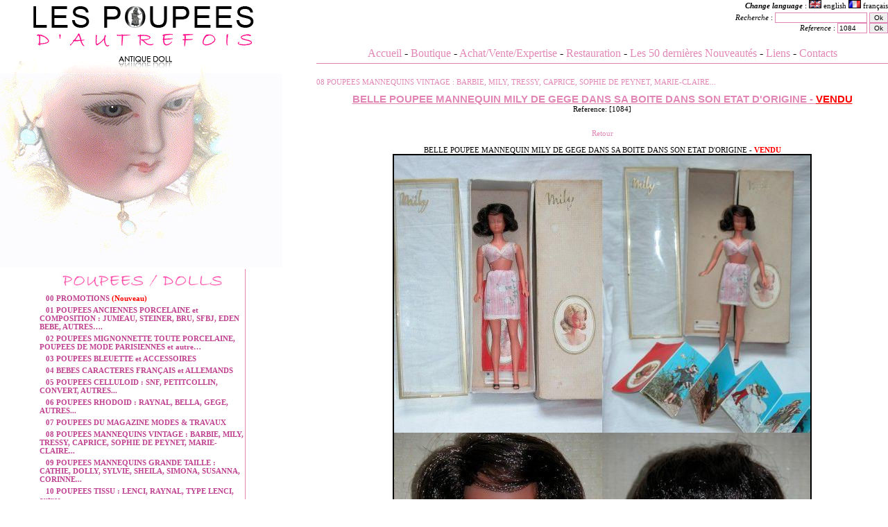

--- FILE ---
content_type: text/html
request_url: https://lespoupeesdautrefois.com/doll/z-BEAUTIFUL_GEGE_MILY_DOLL_MINT_IN_BOX-1084.html
body_size: 37130
content:
<html>
<head>
<title>Les Poupees D'autrefois - BELLE POUPEE MANNEQUIN MILY DE GEGE DANS SA BOITE DANS SON ETAT D'ORIGINE</title>
<meta http-equiv="Content-Type" content="text/html; charset=utf-8" />
<script type="text/javascript">

  var _gaq = _gaq || [];
  _gaq.push(['_setAccount', 'UA-647228-2']);
  _gaq.push(['_trackPageview']);

  (function() {
    var ga = document.createElement('script'); ga.type = 'text/javascript'; ga.async = true;
    ga.src = ('https:' == document.location.protocol ? 'https://ssl' : 'http://www') + '.google-analytics.com/ga.js';
    var s = document.getElementsByTagName('script')[0]; s.parentNode.insertBefore(ga, s);
  })();

</script>
</head>

<body bgcolor="#FFFFFF" leftmargin="0" topmargin="0" marginwidth="0" marginheight="0">
<link rel="stylesheet" href="img/poupee.css" type="text/css">
<script language="JavaScript" src="fct.js"></script>

<body topmargin="0" leftmargin="0">
<table align=left cellpadding="0" cellspacing="0" width="100%">
	<tr>
		<td valign="top" width="407">
			<a href="index.php"><img border=0 src="img/logo.jpg"></a>
				<a href="index.php"><img border=0 src="logo2.jpg"></a>
			<table>
				<tr>
					<td width="50"></td>
					<td> <table width="75%" border="0" cellspacing="0" cellpadding="0" class="table">
	<tr>
		<td>
			<table width="100%" border="0" cellspacing="0" cellpadding="0" class="table">
			        <tr class="td_title"> 
			          <td align="center"><img width=240 src="img/poupeesdolls.jpg"></td>
			        </tr>
 
			        <tr id="menu__0"> 
			          <td>&nbsp;&nbsp;&nbsp;<a href="boutique.php?rubid=138"><b><font color="C04392">00 PROMOTIONS <font color=red>(Nouveau)</font></b></a></td>
			        </tr>
					<tr height=5>
						<td></td>
					</tr>
			         
			        <tr id="menu__1"> 
			          <td>&nbsp;&nbsp;&nbsp;<a href="boutique.php?rubid=118"><b><font color="C04392">01 POUPEES ANCIENNES PORCELAINE et COMPOSITION : JUMEAU, STEINER, BRU, SFBJ, EDEN BEBE, AUTRES….</b></a></td>
			        </tr>
					<tr height=5>
						<td></td>
					</tr>
			         
			        <tr id="menu__2"> 
			          <td>&nbsp;&nbsp;&nbsp;<a href="boutique.php?rubid=119"><b><font color="C04392">02 POUPEES MIGNONNETTE TOUTE PORCELAINE, POUPEES DE MODE PARISIENNES et autre…</b></a></td>
			        </tr>
					<tr height=5>
						<td></td>
					</tr>
			         
			        <tr id="menu__3"> 
			          <td>&nbsp;&nbsp;&nbsp;<a href="boutique.php?rubid=121"><b><font color="C04392">03 POUPEES BLEUETTE et ACCESSOIRES</b></a></td>
			        </tr>
					<tr height=5>
						<td></td>
					</tr>
			         
			        <tr id="menu__4"> 
			          <td>&nbsp;&nbsp;&nbsp;<a href="boutique.php?rubid=120"><b><font color="C04392">04 BEBES CARACTERES FRANÇAIS et ALLEMANDS</b></a></td>
			        </tr>
					<tr height=5>
						<td></td>
					</tr>
			         
			        <tr id="menu__5"> 
			          <td>&nbsp;&nbsp;&nbsp;<a href="boutique.php?rubid=123"><b><font color="C04392">05 POUPEES CELLULOID : SNF, PETITCOLLIN, CONVERT, AUTRES...</b></a></td>
			        </tr>
					<tr height=5>
						<td></td>
					</tr>
			         
			        <tr id="menu__6"> 
			          <td>&nbsp;&nbsp;&nbsp;<a href="boutique.php?rubid=124"><b><font color="C04392">06 POUPEES RHODOID : RAYNAL, BELLA, GEGE, AUTRES...</b></a></td>
			        </tr>
					<tr height=5>
						<td></td>
					</tr>
			         
			        <tr id="menu__7"> 
			          <td>&nbsp;&nbsp;&nbsp;<a href="boutique.php?rubid=125"><b><font color="C04392">07 POUPEES DU MAGAZINE MODES & TRAVAUX</b></a></td>
			        </tr>
					<tr height=5>
						<td></td>
					</tr>
			         
			        <tr id="menu__8"> 
			          <td>&nbsp;&nbsp;&nbsp;<a href="boutique.php?rubid=126"><b><font color="C04392">08 POUPEES MANNEQUINS VINTAGE : BARBIE, MILY, TRESSY, CAPRICE, SOPHIE DE PEYNET, MARIE-CLAIRE...</b></a></td>
			        </tr>
					<tr height=5>
						<td></td>
					</tr>
			         
			        <tr id="menu__9"> 
			          <td>&nbsp;&nbsp;&nbsp;<a href="boutique.php?rubid=127"><b><font color="C04392">09 POUPEES MANNEQUINS GRANDE TAILLE : CATHIE, DOLLY, SYLVIE, SHEILA, SIMONA, SUSANNA, CORINNE...</b></a></td>
			        </tr>
					<tr height=5>
						<td></td>
					</tr>
			         
			        <tr id="menu__10"> 
			          <td>&nbsp;&nbsp;&nbsp;<a href="boutique.php?rubid=128"><b><font color="C04392">10 POUPEES TISSU : LENCI, RAYNAL, TYPE LENCI, autres….</b></a></td>
			        </tr>
					<tr height=5>
						<td></td>
					</tr>
			         
			        <tr id="menu__11"> 
			          <td>&nbsp;&nbsp;&nbsp;<a href="boutique.php?rubid=129"><b><font color="C04392">11 POUPEES VINYLE/PLASTIQUE : BELLA, GEGE, autres…</b></a></td>
			        </tr>
					<tr height=5>
						<td></td>
					</tr>
			         
			        <tr id="menu__12"> 
			          <td>&nbsp;&nbsp;&nbsp;<a href="boutique.php?rubid=130"><b><font color="C04392">12 POUPEES NOIRES : BELLA, GEGE, RAYNAL, autres…</b></a></td>
			        </tr>
					<tr height=5>
						<td></td>
					</tr>
			         
			        <tr id="menu__13"> 
			          <td>&nbsp;&nbsp;&nbsp;<a href="boutique.php?rubid=131"><b><font color="C04392">13 JOUETS ANCIENS et DIVERS</b></a></td>
			        </tr>
					<tr height=5>
						<td></td>
					</tr>
			         
			        <tr id="menu__14"> 
			          <td>&nbsp;&nbsp;&nbsp;<a href="boutique.php?rubid=132"><b><font color="C04392">14 VETEMENTS DE POUPEES ANCIENNES, CHAUSSURES et ACCESSOIRES</b></a></td>
			        </tr>
					<tr height=5>
						<td></td>
					</tr>
			         
			        <tr id="menu__15"> 
			          <td>&nbsp;&nbsp;&nbsp;<a href="boutique.php?rubid=133"><b><font color="C04392">15 VETEMENTS DE POUPEES ANNEES 50 et ACCESSOIRES</b></a></td>
			        </tr>
					<tr height=5>
						<td></td>
					</tr>
			         
			        <tr id="menu__16"> 
			          <td>&nbsp;&nbsp;&nbsp;<a href="boutique.php?rubid=134"><b><font color="C04392">16 VETEMENTS BARBIE ET TYPE BARBIE : TRESSY, MILY…et accessoires</b></a></td>
			        </tr>
					<tr height=5>
						<td></td>
					</tr>
			         
			        <tr id="menu__17"> 
			          <td>&nbsp;&nbsp;&nbsp;<a href="boutique.php?rubid=135"><b><font color="C04392">17 VETEMENTS CATHIE, DOLLY, autres…</b></a></td>
			        </tr>
					<tr height=5>
						<td></td>
					</tr>
			         
			      </table>
		</td>
		<td width=1 class="td_blank">
		</td>
	</tr>
</table></td>
				</tr>
				<tr height=40>
					<td colspan=2 align=center>
				</td>
				</tr>
				<tr>
					<td width="0"></td>
					<td align=center><i><b>Change language</b></i> : <a href="?lang=en"><img src="uk.gif" border=0><font color=black> english</font></a> <a href="?lang=fr"><img src="fr.gif" border=0> <font color=black>français</font></a></td>
				</tr>
				<tr>
					<td width="0"></td>
				<form method=POST action="recherche.php">
					<td align=center><i>Recherche</i> : <input name="k" value="" type="text" style="BORDER-RIGHT: 1px solid #E287B5; BORDER-LEFT: 1px solid #E287B5; BORDER-TOP: 1px solid #E287B5; BORDER-BOTTOM: 1px solid #E287B5"> <input style="BORDER-RIGHT: 1px solid #E287B5; BORDER-LEFT: 1px solid #E287B5; BORDER-TOP: 1px solid #E287B5; BORDER-BOTTOM: 1px solid #E287B5" type=submit value="Ok"></td>
				</tr>
				</form>
				<tr>
					<td width="0"></td>
				<form method="GET" action="zoom.php">
					<td align=center><i>Reference</i> : <input name="id" value="1084" type="text" size=5 style="BORDER-RIGHT: 1px solid #E287B5; BORDER-LEFT: 1px solid #E287B5; BORDER-TOP: 1px solid #E287B5; BORDER-BOTTOM: 1px solid #E287B5"> <input style="BORDER-RIGHT: 1px solid #E287B5; BORDER-LEFT: 1px solid #E287B5; BORDER-TOP: 1px solid #E287B5; BORDER-BOTTOM: 1px solid #E287B5" type=submit value="Ok"></td>
				</tr>
				</form>
				<tr height=40>
					<td colspan=2 align=center>
				</td>
				<tr>
					<td colspan=2 align=center>
					<p class="MsoNormal"><strong>Voici une tr&egrave;s rare trouvaille : <font color="#FF00FF">Quelque chose d'unique qui avait tr&egrave;s certainement &eacute;t&eacute;</font></strong></p>
<p class="MsoNormal"><strong><font color="#FF00FF">produit &agrave; l'&eacute;poque de la sortie du PARIS BEBE de JUMEAU en 1892 pour montrer &agrave; </font></strong></p>
<p class="MsoNormal"><strong><font color="#FF00FF">la client&egrave;le et aux revendeurs la fa&ccedil;on r&eacute;volutionnaire dont &eacute;taient reli&eacute;s les membres </font></strong></p>
<p class="MsoNormal"><strong><font color="#FF00FF">de ces b&eacute;b&eacute;s uniquement par ressorts alors que tous les autres b&eacute;b&eacute;s avaient le corps </font></strong></p>
<p class="MsoNormal"><strong><font color="#FF00FF">reli&eacute; par &eacute;lastiques. </font></strong></p>
<p class="MsoNormal"><strong><font color="#FF00FF">Sur les photos ci-dessous : Deux PARIS BEBE JUMEAU une taille 5 et le tr&egrave;s rare prototype </font></strong></p>
<p class="MsoNormal"><strong><font color="#FF00FF">de PARIS BEBE JUMEAU en taille 8 et au corps &quot;squelette&quot; ! <font color="#000000">Ce tr&egrave;s rare prototype est </font></font></strong></p>
<p class="MsoNormal"><strong>disponible et malheureusement accident&eacute; sur le c&ocirc;t&eacute; gauche de sa face. </strong></p>
<p class="MsoNormal"><strong>Photos et prix sur demande.<font color="#FF0000"> (Vendu)</font><br />
</strong></p>
<p class="MsoNormal"><strong><img src="/userfiles/image/img_php11.jpg" alt="" width="450" height="600" /></strong></p>
<p class="MsoNormal"><img src="/userfiles/image/img_php22.jpg" alt="" width="450" height="600" /></p>
<p class="MsoNormal"><img src="/userfiles/image/img_php33.jpg" alt="" width="450" height="600" /></p>
<p class="MsoNormal"><img src="/userfiles/image/img_php4_4jpg.jpg" alt="" width="450" height="600" /></p>
<p class="MsoNormal">&nbsp;</p>
<p class="MsoNormal"><strong><font size="3" color="#FF00FF">Rendez-vous dans &quot;ANTIQUITES BROCANTE&quot; de juin 2016</font></strong></p>
<p class="MsoNormal"><font size="3"><strong><font color="#FF00FF">Vous pouvez nous y retrouver le temps d'un article sur les</font></strong></font></p>
<p class="MsoNormal"><font size="3"><strong><font color="#FF00FF">poup&eacute;es de mode. </font></strong></font></p>
<p class="MsoNormal"><img src="/userfiles/image/ArticleA.jpg" alt="" width="250" height="1000" /></p>
<p class="MsoNormal"><strong><font size="4" color="#FF00FF">Joli BEBE JUMEAU fa&ccedil;on &quot;Pop Art&quot; !</font></strong></p>
<p class="MsoNormal"><strong><font size="4" color="#FF00FF"><img alt="" src="/userfiles/image/img_php_pp.jpg" width="250" height="222" /></font></strong></p>
<p class="MsoNormal"><strong><font size="4"><font color="#FF00FF">Voici une d&eacute;couverte que je viens de faire :</font> peut-&ecirc;tre que certains d'entre vous la connaissent d&eacute;j&agrave;, mais pour moi c'est la premi&egrave;re fois que je vois une telle poup&eacute;e Mily de G&eacute;g&eacute;. Il s'agit d'un des derniers mod&egrave;les &agrave; jambes pliantes et neuve dans sa bo&icirc;te jamais jou&eacute;e, mais le visage est totalement diff&eacute;rent des Mily classiques que nous avons l'habitude de voir. La t&ecirc;te n'a pas &eacute;t&eacute; remplac&eacute;e elle est marqu&eacute;e G&eacute;g&eacute;. Certainement une tr&egrave;s grande raret&eacute; ! Voici donc quelques photos suivies du mod&egrave;le que nous connaissons tous (09/08/2014) :</font></strong></p>
<p class="MsoNormal"><img src="/userfiles/image/Mily1.jpg" alt="" width="250" height="333" /></p>
<p class="MsoNormal"><img src="/userfiles/image/Mily2.jpg" alt="" width="250" height="333" /></p>
<p class="MsoNormal"><img src="/userfiles/image/Mily3.jpg" alt="" width="333" height="250" /></p>
<p class="MsoNormal"><img src="/userfiles/image/Mily5.jpg" alt="" width="250" height="333" /></p>
<p class="MsoNormal"><img src="/userfiles/image/MilyStandard3.jpg" alt="" width="250" height="333" /></p>
<p class="MsoNormal"><font size="4" color="#0000ff">T&eacute;moignage de sympathie d'une de nos plus jeunes &quot;Fan&quot; !</font></p>
<p class="MsoNormal"><img alt="" src="/userfiles/image/DSCN5571_PPP.jpg" width="250" height="188" /></p>
<p class="MsoNormal"><font size="4" color="#0000ff">LES POUPEES DE MODES &amp; TRAVAUX</font></p>
<p class="MsoNormal"><font size="4" color="#0000ff"><img src="/userfiles/image/marqueMFdeM&amp;t.jpg" alt="" width="250" height="333" /></font></p>
<p class="MsoNormal"><strong><font size="3">Les sous-v&ecirc;tements de Marie-Fran&ccedil;oise ann&eacute;es 60 &eacute;taient </font></strong></p>
<p class="MsoNormal"><strong><font size="3">marqu&eacute;s &quot;Marie-Fran&ccedil;oise&quot; ! Exemple ci-dessus sur la Marie-Fran&ccedil;oise </font></strong></p>
<p class="MsoNormal"><strong><font size="3">blonde des ann&eacute;es 60 yeux en amandes en vente actuellement sur le site</font></strong></p>
<p class="MsoNormal"><strong><font size="3">avec son trousseau. </font></strong></p>
<p class="MsoNormal"><img alt="" src="/userfiles/image/modes&amp;travaux2.jpg" width="250" height="188" /></p>
<p class="MsoNormal"><strong><font size="3">Savez-vous que l'int&eacute;rieur des bras des premi&egrave;res </font></strong></p>
<p class="MsoNormal"><strong><font size="3">Marie-Fran&ccedil;oise des ann&eacute;es 60 est marqu&eacute; &quot;MF 39&quot; ? </font></strong></p>
<p class="MsoNormal"><img alt="" src="/userfiles/image/francetteTAG.jpg" width="250" height="188" /></p>
<p class="MsoNormal"><strong><font size="3">Voici un mod&egrave;le de tr&egrave;s rare de 1&egrave;re Marie-Fran&ccedil;oise appel&eacute;e </font></strong></p>
<p class="MsoNormal"><strong><font size="3">&quot;Francette&quot; par la suite, pr&eacute;sent&eacute;e dans dans sa tr&egrave;s rare bo&icirc;te d'origine </font></strong></p>
<p class="MsoNormal"><strong><font size="3">(poup&eacute;e collection particuli&egrave;re)</font></strong></p>
<p class="MsoNormal"><img alt="" src="/userfiles/image/francetteTAG2.jpg" width="250" height="333" /></p>
<p class="MsoNormal"><font size="5" color="#0000ff">BLEUETTE LA PREFEREE</font> <strong><font size="3">des COLLECTIONNEURS</font></strong></p>
<p class="MsoNormal"><img alt="" src="/userfiles/image/DSCN0129_4Bleutte250_GGGG.jpg" width="250" height="188" /></p>
<p>
<meta http-equiv="Content-Type" content="text/html; charset=utf-8">
<meta name="ProgId" content="Word.Document">
<meta name="Generator" content="Microsoft Word 11">
<meta name="Originator" content="Microsoft Word 11">
<link rel="File-List" href="file:///C:\DOCUME~1\Nguyen\LOCALS~1\Temp\msohtml1\01\clip_filelist.xml" /><!--[if gte mso 9]><xml>
 <w:WordDocument>
  <w:View>Normal</w:View>
  <w:Zoom>0</w:Zoom>
  <w:HyphenationZone>21</w:HyphenationZone>
  <w:PunctuationKerning/>
  <w:ValidateAgainstSchemas/>
  <w:SaveIfXMLInvalid>false</w:SaveIfXMLInvalid>
  <w:IgnoreMixedContent>false</w:IgnoreMixedContent>
  <w:AlwaysShowPlaceholderText>false</w:AlwaysShowPlaceholderText>
  <w:Compatibility>
   <w:BreakWrappedTables/>
   <w:SnapToGridInCell/>
   <w:WrapTextWithPunct/>
   <w:UseAsianBreakRules/>
   <w:DontGrowAutofit/>
  </w:Compatibility>
  <w:BrowserLevel>MicrosoftInternetExplorer4</w:BrowserLevel>
 </w:WordDocument>
</xml><![endif]--><!--[if gte mso 9]><xml>
 <w:LatentStyles DefLockedState="false" LatentStyleCount="156">
 </w:LatentStyles>
</xml><![endif]--><style type="text/css">
<!--
 /* Style Definitions */
 p.MsoNormal, li.MsoNormal, div.MsoNormal
	{mso-style-parent:"";
	margin:0cm;
	margin-bottom:.0001pt;
	mso-pagination:widow-orphan;
	font-size:12.0pt;
	font-family:"Times New Roman";
	mso-fareast-font-family:"Times New Roman";}
@page Section1
	{size:612.0pt 792.0pt;
	margin:70.85pt 70.85pt 70.85pt 70.85pt;
	mso-header-margin:36.0pt;
	mso-footer-margin:36.0pt;
	mso-paper-source:0;}
div.Section1
	{page:Section1;}
-->
</style><!--[if gte mso 10]>
<style>
 /* Style Definitions */
 table.MsoNormalTable
	{mso-style-name:"Tableau Normal";
	mso-tstyle-rowband-size:0;
	mso-tstyle-colband-size:0;
	mso-style-noshow:yes;
	mso-style-parent:"";
	mso-padding-alt:0cm 5.4pt 0cm 5.4pt;
	mso-para-margin:0cm;
	mso-para-margin-bottom:.0001pt;
	mso-pagination:widow-orphan;
	font-size:10.0pt;
	font-family:"Times New Roman";
	mso-ansi-language:#0400;
	mso-fareast-language:#0400;
	mso-bidi-language:#0400;}
</style>
<![endif]-->                                                 </meta>
</meta>
</meta>
</meta>
</p>
<p class="MsoNormal"><strong><font size="3">1-Premi&egrave;re BLEUETTE JUMEAU de 1905 2-BLEUETTE avec t&ecirc;te en composition &agrave; bouche ferm&eacute;e et marqu&eacute;e UNISFRANCE (moule 301) 1 3-BLEUETTE SFBJ 60 8/0 4-BLEUETTE UNIS FRANCE 301 1 &frac14;.</font></strong> (Seule la Bleuette &agrave; t&ecirc;te en composition est disponible &agrave; la vente).</p>
<p class="MsoNormal"><img alt="" src="/userfiles/image/Bleuettepar4-250_GGG.jpg" width="250" height="333" /></p>
<p>
<meta http-equiv="Content-Type" content="text/html; charset=utf-8">
<meta name="ProgId" content="Word.Document">
<meta name="Generator" content="Microsoft Word 11">
<meta name="Originator" content="Microsoft Word 11">
<link rel="File-List" href="file:///C:\DOCUME~1\Nguyen\LOCALS~1\Temp\msohtml1\01\clip_filelist.xml" /><o:smarttagtype namespaceuri="urn:schemas-microsoft-com:office:smarttags" name="metricconverter"></o:smarttagtype><!--[if gte mso 9]><xml>
 <w:WordDocument>
  <w:View>Normal</w:View>
  <w:Zoom>0</w:Zoom>
  <w:HyphenationZone>21</w:HyphenationZone>
  <w:PunctuationKerning/>
  <w:ValidateAgainstSchemas/>
  <w:SaveIfXMLInvalid>false</w:SaveIfXMLInvalid>
  <w:IgnoreMixedContent>false</w:IgnoreMixedContent>
  <w:AlwaysShowPlaceholderText>false</w:AlwaysShowPlaceholderText>
  <w:Compatibility>
   <w:BreakWrappedTables/>
   <w:SnapToGridInCell/>
   <w:WrapTextWithPunct/>
   <w:UseAsianBreakRules/>
   <w:DontGrowAutofit/>
  </w:Compatibility>
  <w:BrowserLevel>MicrosoftInternetExplorer4</w:BrowserLevel>
 </w:WordDocument>
</xml><![endif]--><!--[if gte mso 9]><xml>
 <w:LatentStyles DefLockedState="false" LatentStyleCount="156">
 </w:LatentStyles>
</xml><![endif]--><!--[if !mso]><object
 classid="clsid:38481807-CA0E-42D2-BF39-B33AF135CC4D" id=ieooui></object>
<style>
st1\:*{behavior:url(#ieooui) }
</style>
<![endif]--><style type="text/css">
<!--
 /* Style Definitions */
 p.MsoNormal, li.MsoNormal, div.MsoNormal
	{mso-style-parent:"";
	margin:0cm;
	margin-bottom:.0001pt;
	mso-pagination:widow-orphan;
	font-size:12.0pt;
	font-family:"Times New Roman";
	mso-fareast-font-family:"Times New Roman";}
@page Section1
	{size:612.0pt 792.0pt;
	margin:70.85pt 70.85pt 70.85pt 70.85pt;
	mso-header-margin:36.0pt;
	mso-footer-margin:36.0pt;
	mso-paper-source:0;}
div.Section1
	{page:Section1;}
 /* List Definitions */
 @list l0
	{mso-list-id:1881436840;
	mso-list-type:hybrid;
	mso-list-template-ids:-238387530 -2037487304 67895321 67895323 67895311 67895321 67895323 67895311 67895321 67895323;}
@list l0:level1
	{mso-level-text:%1-;
	mso-level-tab-stop:27.0pt;
	mso-level-number-position:left;
	margin-left:27.0pt;
	text-indent:-18.0pt;}
ol
	{margin-bottom:0cm;}
ul
	{margin-bottom:0cm;}
-->
</style><!--[if gte mso 10]>
<style>
 /* Style Definitions */
 table.MsoNormalTable
	{mso-style-name:"Tableau Normal";
	mso-tstyle-rowband-size:0;
	mso-tstyle-colband-size:0;
	mso-style-noshow:yes;
	mso-style-parent:"";
	mso-padding-alt:0cm 5.4pt 0cm 5.4pt;
	mso-para-margin:0cm;
	mso-para-margin-bottom:.0001pt;
	mso-pagination:widow-orphan;
	font-size:10.0pt;
	font-family:"Times New Roman";
	mso-ansi-language:#0400;
	mso-fareast-language:#0400;
	mso-bidi-language:#0400;}
</style>
<![endif]-->                                             </meta>
</meta>
</meta>
</meta>
</p>
<p>&nbsp;</p>
<div align="left">
<meta http-equiv="Content-Type" content="text/html; charset=utf-8">
<meta name="ProgId" content="Word.Document">
<meta name="Generator" content="Microsoft Word 11">
<meta name="Originator" content="Microsoft Word 11">
<meta http-equiv="Content-Type" content="text/html; charset=utf-8">
<meta name="ProgId" content="Word.Document">
<meta name="Generator" content="Microsoft Word 11">
<meta name="Originator" content="Microsoft Word 11">
<p class="MsoNormal" style="margin-left: 27pt; text-indent: -18pt;"><!--[if !supportLists]--><!--[endif]-->&nbsp;&nbsp;&nbsp;&nbsp;&nbsp;&nbsp;&nbsp;</p>
<p class="MsoNormal" style="margin-left: 27pt; text-indent: -18pt;"><font size="4">1- Belle Bleuette UNIS FRANCE 301 1 &frac14; de <st1:metricconverter productid="29 cm" w:st="on">29 cm</st1:metricconverter> (2 dans le dos 1 sous les pieds) ayant conserv&eacute; sa robe d&rsquo;origine imprim&eacute;e Gautier Languereau, ses chaussures et chaussette, ainsi que ses sous-v&ecirc;tements roses&nbsp;: fond-de robe   culotte en valis&egrave;re (portant l&rsquo;&eacute;tiquette &laquo;&nbsp;valisere&nbsp;&raquo;). </font></p>
<p class="MsoNormal" style="margin-left: 27pt; text-indent: -18pt;"><font size="4">2 &ndash; Magnifique Bleuette SFBJ 60 8/0 de <st1:metricconverter productid="27 cm" w:st="on">27 cm</st1:metricconverter> (2 dans le dos 1 sous les pieds) portant ses sous-v&ecirc;tements Gautier Languereau d&rsquo;origine en coton et dentelle de 1926, ses chaussures d&rsquo;origine en cuir blanc ainsi que ses chaussettes. </font></p>
<p class="MsoNormal" style="margin-left: 27pt; text-indent: -18pt;"><font size="4">3 &ndash; Superbe Bleuette (1905) Fleishman marqu&eacute;e 6/0 de <st1:metricconverter productid="27 cm" w:st="on">27 cm</st1:metricconverter> (2 dans le dos et petits pieds non marqu&eacute;s) dans ses v&ecirc;tements d&rsquo;origine Gautier Languereau&nbsp;: tenue compl&egrave;te &laquo;&nbsp;CRANEMENT&nbsp;&raquo; de 1932 en soie et cachemire. </font></p>
<p class="MsoNormal" style="margin-left: 27pt; text-indent: -18pt;"><font size="4">4 &ndash; Premi&egrave;re Bleuette JUMEAU 1905 de <st1:metricconverter productid="27 cm" w:st="on">27 cm</st1:metricconverter> marqu&eacute;e 2 (2 dans le dos 1 sous les pieds) elle porte sa robe &laquo;&nbsp;PRIMEVERE&nbsp;&raquo; de 1916 en mousseline &agrave;<span style="">&nbsp; </span>plumetis avec son chapeau (sans doute une autre version du chapeau assortis &agrave; la robe) avec petit n&oelig;uds en soie bleue, elle porte &eacute;galement ses bottines en cuir d&rsquo;origine GL &agrave; l&rsquo;&eacute;tat neuf marqu&eacute;es 2 et &laquo;&nbsp;B&nbsp;&raquo; avec ses deux pompons. Elle est devant sa malle d&rsquo;origine Gautier Languereau remplie d&rsquo;un impressionnant trousseau de chez Gautier languereau (en premier plan tenue de bapt&egrave;me avec sa pelisse et son bonnet<span style="">&nbsp; </span>datant de 1929.).</font></p>
</meta>
</meta>
</meta>
</meta>
</meta>
</meta>
</meta>
</meta>
</div>
<p>
<meta http-equiv="Content-Type" content="text/html; charset=utf-8">
<meta name="ProgId" content="Word.Document">
<meta name="Generator" content="Microsoft Word 11">
<meta name="Originator" content="Microsoft Word 11">
<meta http-equiv="Content-Type" content="text/html; charset=utf-8">
<meta name="ProgId" content="Word.Document">
<meta name="Generator" content="Microsoft Word 11">
<meta name="Originator" content="Microsoft Word 11">                                                                                                          </meta>
</meta>
</meta>
</meta>
</meta>
</meta>
</meta>
</meta>
</p>
<p class="MsoNormal"><img alt="" src="/userfiles/image/1ereBleuetteparquatre_GGGG250.jpg" width="250" height="333" /></p>
<p class="MsoNormal">
<meta http-equiv="Content-Type" content="text/html; charset=utf-8">
<meta name="ProgId" content="Word.Document">
<meta name="Generator" content="Microsoft Word 11">
<meta name="Originator" content="Microsoft Word 11">
<link rel="File-List" href="file:///C:\DOCUME~1\Nguyen\LOCALS~1\Temp\msohtml1\01\clip_filelist.xml" /><!--[if gte mso 9]><xml>
 <w:WordDocument>
  <w:View>Normal</w:View>
  <w:Zoom>0</w:Zoom>
  <w:HyphenationZone>21</w:HyphenationZone>
  <w:PunctuationKerning/>
  <w:ValidateAgainstSchemas/>
  <w:SaveIfXMLInvalid>false</w:SaveIfXMLInvalid>
  <w:IgnoreMixedContent>false</w:IgnoreMixedContent>
  <w:AlwaysShowPlaceholderText>false</w:AlwaysShowPlaceholderText>
  <w:Compatibility>
   <w:BreakWrappedTables/>
   <w:SnapToGridInCell/>
   <w:WrapTextWithPunct/>
   <w:UseAsianBreakRules/>
   <w:DontGrowAutofit/>
  </w:Compatibility>
  <w:BrowserLevel>MicrosoftInternetExplorer4</w:BrowserLevel>
 </w:WordDocument>
</xml><![endif]--><!--[if gte mso 9]><xml>
 <w:LatentStyles DefLockedState="false" LatentStyleCount="156">
 </w:LatentStyles>
</xml><![endif]--><style type="text/css">
<!--
 /* Style Definitions */
 p.MsoNormal, li.MsoNormal, div.MsoNormal
	{mso-style-parent:"";
	margin:0cm;
	margin-bottom:.0001pt;
	mso-pagination:widow-orphan;
	font-size:12.0pt;
	font-family:"Times New Roman";
	mso-fareast-font-family:"Times New Roman";}
@page Section1
	{size:612.0pt 792.0pt;
	margin:70.85pt 70.85pt 70.85pt 70.85pt;
	mso-header-margin:36.0pt;
	mso-footer-margin:36.0pt;
	mso-paper-source:0;}
div.Section1
	{page:Section1;}
-->
</style><!--[if gte mso 10]>
<style>
 /* Style Definitions */
 table.MsoNormalTable
	{mso-style-name:"Tableau Normal";
	mso-tstyle-rowband-size:0;
	mso-tstyle-colband-size:0;
	mso-style-noshow:yes;
	mso-style-parent:"";
	mso-padding-alt:0cm 5.4pt 0cm 5.4pt;
	mso-para-margin:0cm;
	mso-para-margin-bottom:.0001pt;
	mso-pagination:widow-orphan;
	font-size:10.0pt;
	font-family:"Times New Roman";
	mso-ansi-language:#0400;
	mso-fareast-language:#0400;
	mso-bidi-language:#0400;}
</style>
<![endif]-->                                                      </meta>
</meta>
</meta>
</meta>
</p>
<p class="MsoNormal"><font size="4">1- 1<sup>&egrave;re</sup> Bleuette JUMEAU portant le robe &laquo;&nbsp;ESPIEGLE&nbsp;&raquo; en version bleue avec se ceinture en cuir blanc de 1928 (manque le canotier). 2- portant le beau manteau &laquo;&nbsp;BONJOUR&nbsp;&raquo; (manque le feutre assortis) mais accessoiris&eacute; avec &laquo;&nbsp;LES FRIMAS&nbsp;&raquo; ensemble en bouclette de laine&nbsp;: manchon et col assortis de 1928. &ndash; 3- tenue robe   pull &laquo;&nbsp;SPORTIVE&nbsp;&raquo; de 1927&nbsp;: robe en coton &agrave; jupe pliss&eacute;e blanche et pull-over en laine &agrave; motifs. 4- Portant une version ancienne du costume de GL de &laquo;&nbsp;BECASSINE&nbsp;&raquo; avec ses sabots en bois GL d&rsquo;origine. </font></p>
<p>&nbsp;</p>
<p class="MsoNormal"><font size="3"><strong style=""><u><span style="font-size: 14pt; color: rgb(51, 51, 153);">Pour rechercher vos poup&eacute;es pr&eacute;f&eacute;r&eacute;es</span></u></strong><strong style=""><span style="font-size: 14pt; color: rgb(51, 51, 153);">&nbsp;: poup&eacute;e Jumeau, poup&eacute;e Raynal, poup&eacute;e Bella, poup&eacute;e ancienne en porcelaine ou poup&eacute;e mannequin Barbie des ann&eacute;es 60, choisissez la cat&eacute;gorie correspondante, ou vous avez aussi la possibilit&eacute; d&rsquo;utiliser la bo&icirc;te de recherche (en haut &agrave; droite ou dans la colonne de gauche), et rechercher votre poup&eacute;e avec un mot-cl&eacute; (attention un seul mot par recherche) ex&nbsp;: BELLA (et vous aurez tout ce qui concerne Bella sur le site).<o:p></o:p></span></strong></font></p>
<p class="MsoNormal"><font size="3"><o:p></o:p><strong style=""><u><span style="font-size: 14pt; color: red;">ATTENTION</span></u></strong><strong style=""><span style="font-size: 14pt; color: red;">&nbsp;!!! En cliquant sur chaque 1<sup>&egrave;re</sup> photo de poup&eacute;e vous avez acc&egrave;s &agrave; une ou m&ecirc;me jusqu&rsquo;&agrave; quatre autres photos, ainsi qu&rsquo;&agrave; la description d&eacute;taill&eacute;e de l&rsquo;objet.<o:p></o:p></span></strong></font></p>
<p class="MsoNormal"><font size="3"><span style="color: red;"><o:p>&nbsp;</o:p></span><br />
</font> <strong style=""><span style="font-size: 14pt; color: red;"><font size="4">Pour notre client&egrave;le de province ou de la r&eacute;gion qui ne peut se d&eacute;placer en boutique &agrave; Paris, nous effectuons bien-s&ucirc;r la vente par correspondance &ndash; de m&ecirc;me que pour notre client&egrave;le &eacute;trang&egrave;re (Pr&eacute;voir d&rsquo;ajouter les frais d&rsquo;envoi selon les tarifs actuels de la poste sans suppl&eacute;ment pour l&rsquo;emballage).</font><o:p></o:p></span></strong></p>
<p class="MsoNormal">&nbsp;</p>
<p class="MsoNormal"><strong style=""><u><span style="font-size: 16pt; color: rgb(51, 51, 153);">ATTENTION&nbsp;!!!! MARIE-FRANCE n&rsquo;est pas MANY&nbsp;!!!!</span></u></strong></p>
<p class="MsoNormal"><strong style=""><u><span style="font-size: 16pt; color: rgb(51, 51, 153);"><img alt="" src="/userfiles/image/DSCN9723_GAUCHE.jpg" width="250" height="333" /><o:p></o:p></span></u></strong></p>
<p class="MsoNormal" style="margin-bottom: 12pt;"><strong style=""><span style="font-size: 14pt;">BELLA cr&eacute;a en 1967 pour le magazine MARIE-FRANCE une poup&eacute;e tr&egrave;s sp&eacute;ciale et tr&egrave;s particuli&egrave;re&nbsp;(elle portait un uniforme&nbsp;: celui que portent les h&ocirc;tesses de Marie-France c&rsquo;est-&agrave;-dire un tailleur vert tilleul avec cravate blanches et chaussures assorties. Certains l&rsquo;on compar&eacute;e &agrave; la poup&eacute;e MANY et disent m&ecirc;me qu&rsquo;il s&rsquo;agit de la seule et m&ecirc;me poup&eacute;e&nbsp;! Il n&rsquo;en est rien&nbsp;! MANY fut &eacute;galement fabriqu&eacute;e par BELLA et vendue dans les Grands magasins comme le Bon March&eacute; mais elle est bien diff&eacute;rente.<o:p></o:p></span></strong></p>
<p><img alt="" src="/userfiles/image/DSCN9724_gauche2.jpg" width="250" height="188" /></p>
<p class="MsoNormal" style="margin-bottom: 12pt;"><strong style=""><span style="font-size: 14pt;">IL NE FAUT PAS LES CONFONDRE&nbsp;!&nbsp;MANY n&rsquo;est pas MARIE-FRANCE et inversement&nbsp;: ce sont deux poup&eacute;es diff&eacute;rentes. Elles ont le m&ecirc;me corps, mesurent toutes deux <st1:metricconverter productid="45 cm" w:st="on">45 cm</st1:metricconverter>, mais les visages sont diff&eacute;rents, MARIE-FRANCE est plus souriante&nbsp;et sa t&ecirc;te est plus petite.</span></strong></p>
<p class="MsoNormal" style="margin-bottom: 12pt;"><strong style=""><span style="font-size: 14pt; color: rgb(51, 51, 153);">Vous pouvez vous faire une opinion pr&eacute;cise en regardant les deux poup&eacute;es photographi&eacute;es ensemble, les diff&eacute;rences sautent aux yeux&nbsp;! MARIE-FRANCE &agrave; gauche porte son uniforme officiel. <span style="">&nbsp;</span><o:p></o:p></span></strong></p>
<p><img alt="" src="/userfiles/image/DSCN9725_GAUCHEgAUCHE.jpg" width="250" height="333" /></p>
<p><img alt="" src="/userfiles/image/DSCN9726_GAUCHE4.jpg" width="250" height="333" /></p>
<p>&nbsp;</p>
<p>&nbsp;</p>
<p><font size="5"><strong><font color="#0000ff">DOCUMENTATION</font> concernant le <font color="#0000ff">BEBE JUMEAU</font> du <font color="#0000ff">BON MARCHE</font></strong></font></p>
<p><strong><font size="3">Aucune de ces poup&eacute;es ne sont disponibles &agrave; l'achat &agrave; pr&eacute;sent. </font></strong></p>
<p><font size="3"><strong>Elles repr&eacute;sentent une documentation tr&egrave;s int&eacute;ressante pour les collectionneurs avertis et aussi pour les d&eacute;butants. Toutes ces poup&eacute;es BEBE du BON MARCHE sont dans leur &eacute;tat d'origine, et l'on peut donc reconna&icirc;tre leurs bo&icirc;tes et surtout leurs chemises bien caract&eacute;ristiques avec leurs broderies. </strong></font></p>
<p><font size="3"><strong>Ce sont toutes des poup&eacute;es de moule JUMEAU, fabriqu&eacute;es par JUMEAU pour la premi&egrave;re poup&eacute;e actuellement en vente, ou du d&eacute;but de la SFBJ pour le dernier mod&egrave;le.</strong></font></p>
<p><img alt="" src="/userfiles/image/DSCN8918_Marge.jpg" width="250" height="188" /></p>
<p><img alt="" src="/userfiles/image/DSCN8916_Marge.jpg" width="250" height="333" /></p>
<p><font size="4">SUPERBE Poup&eacute;e BEBE JUMEAU du BON MARCHE dans son &eacute;tat d'origine dans sa bo&icirc;te d'origine et ses v&ecirc;tements de pr&eacute;sentation et chaussures Jumeau d'origine avec superbe chapeau en soie et velours assortis. Chemise de pr&eacute;sentation BEBE du BON MARCHE brod&eacute;e couleur vert d'eau. <br />
</font></p>
<p><img alt="" src="/userfiles/image/DSCN8852_Marge.jpg" width="250" height="333" /></p>
<p><img alt="" src="/userfiles/image/DSCN8861_Marge.jpg" width="250" height="333" /></p>
<p><font size="4">Joli mod&egrave;le de BEBE JUMEAU du BON MARCHE version chemise brod&eacute;e de rouge</font></p>
<p><img alt="" src="/userfiles/image/DSCN4699_mARGE.jpg" width="250" height="333" /></p>
<p><img alt="" src="/userfiles/image/DSCN4690_Marge.jpg" width="250" height="333" /></p>
<p><font size="4">Autre version du BEBE JUMEAU du BON MARCHE en taille 11 et en chemise brod&eacute;e vert d'eau. Dans son &eacute;tat d'origine et dans sa bo&icirc;te BEBE du BON MARCHE.</font></p>
<p><img alt="" src="/userfiles/image/DSCN7045_Marge.jpg" width="250" height="333" /></p>
<p><img alt="" src="/userfiles/image/DSCN7054_Marge.jpg" width="250" height="188" /></p>
<p><img alt="" src="/userfiles/image/DSCN7047_Marge.jpg" width="250" height="188" /></p>
<p><img src="/userfiles/image/DSCN9277_MARGE.jpg" alt="" width="250" height="333" /></p>
<p><font size="4">PUBLICITE pour le BEBE du BON MARCHE (Gravure d'&eacute;poque). Aux alentours de 1890.</font></p>
<p>&nbsp;</p>					</td>
				</tr>
			</table>
		</td>
		<td valign="top" align="left">
		<table width="100%" cellpadding="0" cellspacing="0" >
			<tr>
				<td align=right><i><b>Change language</b></i> : <a href="?lang=en&id=1084"><img src="uk.gif" border=0><font color=black> english</font></a> <a href="?lang=fr&id=1084"><img src="fr.gif" border=0> <font color=black>français</font></a></td>
			</tr>
			<tr>
				<td height=4></td>
			</tr>
			<tr><form method=POST action="recherche.php">
				<td align=right><i>Recherche</i> : <input name="k" value="" type="text" style="BORDER-RIGHT: 1px solid #E287B5; BORDER-LEFT: 1px solid #E287B5; BORDER-TOP: 1px solid #E287B5; BORDER-BOTTOM: 1px solid #E287B5"> <input style="BORDER-RIGHT: 1px solid #E287B5; BORDER-LEFT: 1px solid #E287B5; BORDER-TOP: 1px solid #E287B5; BORDER-BOTTOM: 1px solid #E287B5" type=submit value="Ok"></td>
			</tr></form>
			<tr><form method="GET" action="zoom.php">
				<td align=right><i>Reference</i> : <input name="id" value="1084" type="text" size=5 style="BORDER-RIGHT: 1px solid #E287B5; BORDER-LEFT: 1px solid #E287B5; BORDER-TOP: 1px solid #E287B5; BORDER-BOTTOM: 1px solid #E287B5"> <input style="BORDER-RIGHT: 1px solid #E287B5; BORDER-LEFT: 1px solid #E287B5; BORDER-TOP: 1px solid #E287B5; BORDER-BOTTOM: 1px solid #E287B5" type=submit value="Ok"></td>			
			</tr></form>			
			<tr>
				<td height=20></td>
			</tr>
			<tr>
				<td align=center><font size="3">
					<a href="index.html">Accueil</a> - 
					<a href="boutique.php?rubid=118">Boutique</a> -
					<a href="achat_vente_expertise.html">Achat/Vente/Expertise</a> - 
					<a href="restauration.html">Restauration</a> - 
					<a href="nouveaute.html">Les 50 dernières Nouveautés</a> - 
					<a href="liens.html">Liens</a> - 
					<a href="contacts.html">Contacts</a></font>
				</td>
			</tr>
			<tr>
				<td height=5></td>
			</tr>
			<tr background="#E287B5">
				<td class="td_blank" height=1></td>
			</tr>		
			<tr>
				<td height=20></td>
			</tr>
		</table>			<a href="boutique.php?rubid=126">08 POUPEES MANNEQUINS VINTAGE : BARBIE, MILY, TRESSY, CAPRICE, SOPHIE DE PEYNET, MARIE-CLAIRE...</a>
			<p align=center><span class="titre">BELLE POUPEE MANNEQUIN MILY DE GEGE DANS SA BOITE DANS SON ETAT D'ORIGINE - <font color=red><b>VENDU</font></b></span>
			<br></b></font>
			Reference: [1084]<br>
			<a href="contacts.php?ref=1084"><i></i></a>
			</p>
			
			<center><br><a href="Javascript:history.back()">Retour</a><br><br>
			
			BELLE POUPEE MANNEQUIN MILY DE GEGE DANS SA BOITE DANS SON ETAT D'ORIGINE - <font color=red><b>VENDU</font></b><br>			<a href="Javascript:history.back()"><img src="img.php?src=1084" BORDER=2 STYLE="border-color: #000000 black" onload=this.style.filter='progid:DXImageTransform.Microsoft.Shadow(color=#000000,direction=135,strength=3)' ></a><br><br>
			<center><br><a href="Javascript:history.back()">Retour<br><br>

	<br><br>
	</td>
</tr>
<tr background="#E287B5">
	<td colspan=2 class="td_blank" height=1></td>
</tr>	
<tr>
	<td colspan=2 align=right>
		<a href="mentions_legales.php">mentions legales</a> - © 2007-2009 lespoupeesdautrefois.com - 116 Avenue Parmentier, 75011 Paris <a href="admin/">-</a> (00 33) 1 43 55 35 71
	</td>
</tr>
</table>
</body>
</html></body>
</html>